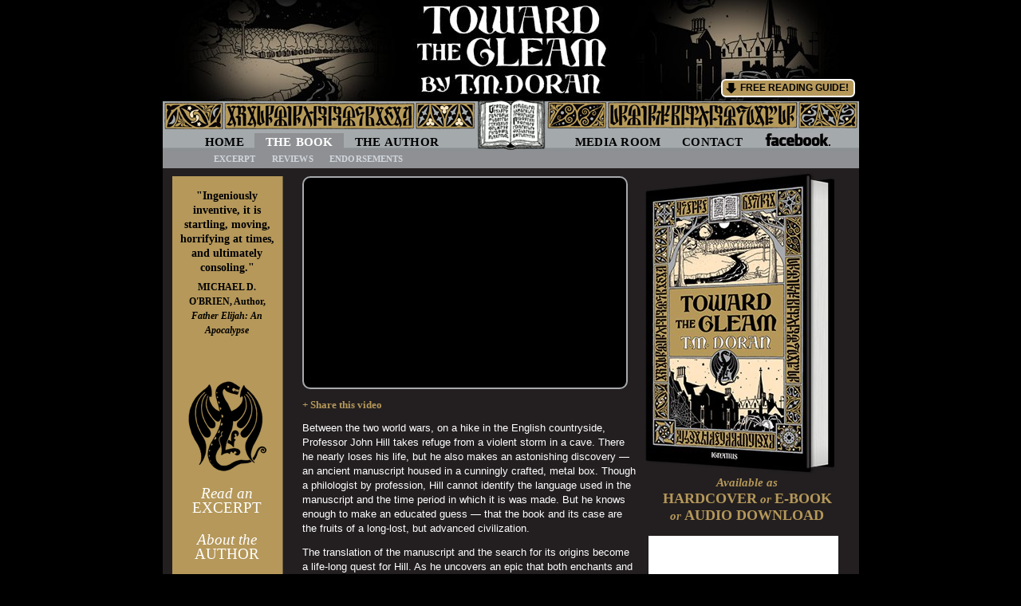

--- FILE ---
content_type: text/html
request_url: https://loc.ignatius.com/toward-the-gleam/index.html
body_size: 3273
content:
<!DOCTYPE html PUBLIC "-//W3C//DTD XHTML 1.0 Strict//EN"
"http://www.w3.org/TR/xhtml1/DTD/xhtml1-strict.dtd">
<html xmlns="http://www.w3.org/1999/xhtml" xml:lang="en" lang="en">
<head>
<meta http-equiv="Content-Type" content="text/html; charset=utf-8" />
<link type="text/css" href="../shared/css/cleanslate.css" rel="stylesheet" />
<link type="text/css" href="css/main.css" rel="stylesheet" />
<!--[if lte IE 6]>
<link href="css/ie6.css" rel="stylesheet" type="text/css" />
<![endif]-->
<!--[if IE 7]>
<link href="css/ie7.css" rel="stylesheet" type="text/css" />
<![endif]-->
<title>Toward the Gleam by T.M. Doran - Novel available from Ignatius Press</title>
<script type="text/javascript" src="../shared/js/tmlc2.js"></script>
</head>
<body class="no-js home hom">
<div id="wrap">
	
	<div id="header" class="structure">
		<h1 id="title"><a href="index.html"><img src="img/top.jpg" alt="Toward the Gleam by T.M. Doran" /></a></h1>
		<div class="guide-link"><a href="downloads/togl_readingguide.pdf" target="_blank" title="Download/View the Free Reading Guide (PDF)">Free&nbsp;Reading&nbsp;Guide!</a></div>
	</div>
	
	<div id="content" class="structure">
		<div id="main-content">
			<div id="main-menu">
				<ul class="menu">
					<li class="home"><a href="index.html">Home</a>
						<ul class="submenu">
							<li class="hom"><a href="index.html">The brand new novel from T.M. Doran</a></li>
						</ul>
					</li>
					<li class="book"><a href="endorsements.htm">The Book</a>
						<ul class="submenu">
							<li class="excerpt"><a href="excerpt.htm">Excerpt</a></li>
							<li class="reviews"><a href="reviews.htm">Reviews</a></li>
							<li class="endorse"><a href="endorsements.htm">Endorsements</a></li>
						</ul>
					</li>
					<li class="author"><a href="t-m-doran.htm">The Author</a>
						<ul class="submenu">
							<li class="auth"><a href="t-m-doran.htm">About T. M. Doran</a></li>
							<li class="inter"><a href="author-interviews.htm">Interviews</a></li>
						</ul>
					</li>
					<li class="media"><a href="media.htm">Media Room</a>
						<ul class="submenu">
							<li class="med"><a href="media.htm">Press release, media kit, and news.</a></li>
						</ul>
					</li>
					<li class="contact"><a href="contact.htm">Contact</a>
						<ul class="submenu">
							<li class="con"><a href="contact.htm">Get in contact with us about this book.</a></li>
						</ul>
					</li>
					<li class="fb"><a href="http://www.facebook.com/pages/Toward-the-Gleam/190562774319420"><img src="img/fb.png" /></a></li>
				</ul>
			</div>
			<div id="side-content">
				<div class="sidebox" id="blurbs">
					<ul>
						<li id="q-obrien">
							<p>"Ingeniously inventive, it is startling, moving, horrifying at times, and ultimately consoling."</p>
							<p class="cite"><cite>Michael D. O'Brien</cite>, Author, <em>Father Elijah: An Apocalypse</em></p>
						</li>
						<li id="q-theroux">
							<p>"Richly imaginative, intriguing and metaphysical, exploring many vexing questions of the modern era and enduring truths to be discovered in the process."</p>
							<p class="cite"><cite>David J. Theroux</cite>, Founder, C.S. Lewis Society of CA</p>
						</li>
						<li id="q-pearce">
							<p>"<em>Toward the Gleam</em> does not merely reflect the light that Tolkien and Lewis have shone; it refracts it in exciting new directions."</p>
							<p class="cite"><cite>Joseph Pearce</cite>, Author, <em>Tolkien: Man and Myth</em></p>
						</li>
					</ul>
				</div>
				<div class="sidebox sidelink" id="exc-link">
					<p><a href="excerpt.htm"><em>Read an</em> Excerpt</a></p>
				</div>
				<div class="sidebox sidelink" id="aut-link">
					<p><a href="t-m-doran.htm"><em>About the</em> Author</a></p>
				</div>
				<div class="sidebox sidelink" id="mor-link">
					<p><a href="related-books.htm"><em>More</em> Books</a></p>
				</div>
			</div>
			<div id="big-book">
				<a class="img-link" href="https://www.ignatius.com/Products/TOGL-H/toward-the-gleam.aspx?src=TOGL"><img src="img/cover.jpg" alt="Cover for the new novel Looking for the King by David C. Downing" /></a>
				<p>Available as 
					<br /><a href="https://www.ignatius.com/Products/TOGL-H/toward-the-gleam.aspx?src=TOGL">Hardcover</a> or <a href="https://www.ignatius.com/Products/TOGL-E/toward-the-gleam.aspx?src=TOGL">E-Book</a> <br />or <a href="https://www.ignatius.com/Products/TOGL-A/toward-the-gleam.aspx?src=TOGL">Audio Download</a></p>
				<iframe src="http://www.facebook.com/plugins/likebox.php?href=http%3A%2F%2Fwww.facebook.com%2Fpages%2FToward-the-Gleam%2F190562774319420&amp;width=238&amp;colorscheme=light&amp;connections=8&amp;stream=false&amp;header=false&amp;height=264" scrolling="no" frameborder="0" style="border:none; overflow:hidden; width:238px; height:264px;" allowTransparency="true"></iframe>
				<div id="google-plusone"><g:plusone></g:plusone></div>
			</div>

			<div id="trailer">
				<object width="392" height="251"><param name="movie" value="http://www.youtube.com/v/O2WQlM0_hNI?version=3&amp;hl=en_US&amp;rel=0&amp;controls=0&amp;showinfo=0&amp;autohide=1&amp;autoplay=1"></param><param name="allowFullScreen" value="true"></param><param name="allowscriptaccess" value="always"></param><embed src="http://www.youtube.com/v/O2WQlM0_hNI?version=3&amp;hl=en_US&amp;rel=0&amp;controls=0&amp;showinfo=0&amp;autohide=1&amp;autoplay=1" type="application/x-shockwave-flash" allowscriptaccess="always" allowfullscreen="true" width="392" height="251"></embed></object>
			</div>
			<div class="vid-share">
				<h2>Share this video</h2>
				<div class="vid-share-box">
					<ul>
						<li class="fb-share"><strong>Facebook</strong> <a href="http://www.facebook.com/sharer/sharer.php?u=http%3A%2F%2Fwww.youtube.com%2Fwatch%3Fv%3DO2WQlM0_hNI%26feature%3Dshare&amp;t=Toward+the+Gleam+-+Book+Trailer">Click here to share..</a></li>
						<li class="tw-share"><strong>Twitter</strong> Share this short URL: <input value="http://youtu.be/O2WQlM0_hNI" readonly="readonly" style="width:15.5em;text-align:center;" /></li>
						<li class="embed-share"><strong>Embed</strong> Put this HTML code in your blog or web page: <textarea readonly="readonly"><object width="560" height="349"><param name="movie" value="http://www.youtube.com/v/O2WQlM0_hNI?fs=1&amp;hl=en_US"></param><param name="allowFullScreen" value="true"></param><param name="allowscriptaccess" value="always"></param><embed src="http://www.youtube.com/v/O2WQlM0_hNI?fs=1&amp;hl=en_US" type="application/x-shockwave-flash" width="560" height="349" allowscriptaccess="always" allowfullscreen="true"></embed></object></textarea></li>
					</ul>
				</div>
			</div>
			<p>Between the two world wars, on a hike in the English countryside, Professor John Hill takes refuge from a violent storm in a cave. There he nearly loses his life, but he also makes an astonishing discovery &mdash; an ancient manuscript housed in a cunningly crafted, metal box. Though a philologist by profession, Hill cannot identify the language used in the manuscript and the time period in which it is was made. But he knows enough to make an educated guess &mdash; that the book and its case are the fruits of a long-lost, but advanced civilization.</p>
			<p>The translation of the manuscript and the search for its origins become a life-long quest for Hill. As he uncovers an epic that both enchants and inspires him, he tracks down scholars from Oxford to Paris who can give him clues. Along the way, he meets several intriguing characters, including a man keenly interested in obtaining artifacts from a long-lost civilization that he believes was the creation of a superior race, and will help him fulfill his ambition to rule other men. Concluding that Hill must have found something that may help him in this quest, but not knowing what it is and where it is hidden, he has Hill, his friends at Oxford, and his family shadowed and threatened until finally he and Hill face off in a final, climactic confrontation.</p>
			<p>A story that features a giant pirate and slaver, a human chameleon on a perilous metaphysical journey, a mysterious hermit, and creatures both deadly and beautiful, this is a novel that explores the consequences of the predominant ideas of the 20th century.</p>
			<p class="guide-link"><br /><a href="downloads/togl_readingguide.pdf" target="_blank" title="Download/View the Free Reading Guide (PDF)">Free&nbsp;Reading&nbsp;Guide!</a></p>

			<div class="clear">&nbsp;</div>
		</div>

		<div class="clear">&nbsp;</div>
	</div>
	
	<div id="footer" class="structure">
		<p>&copy; Ignatius Press 2010 &nbsp;<strong>·</strong>&nbsp; <a href="https://www.ignatius.com/">www.Ignatius.com</a> &nbsp;<strong>·</strong>&nbsp; 1-800-651-1531</p>
	</div>

</div>

<!-- Do not touch -->
<script type="text/javascript" src="../shared/js/jquery/jquery-1.4.2.min.js"></script>
<script type="text/javascript" src="../shared/js/jquery/cycle/jquery.cycle.lite.min.js"></script>
<script type="text/javascript" src="js/main.js"></script>
<script type="text/javascript" src="https://apis.google.com/js/plusone.js">
	{"parsetags": "explicit"}
</script>
<script type="text/javascript">
	gapi.plusone.go("google-plusone");
</script>
<script type="text/javascript" src="../shared/stats/google-analytics-global.js"></script>

</body>
</html>

--- FILE ---
content_type: text/html; charset=utf-8
request_url: https://accounts.google.com/o/oauth2/postmessageRelay?parent=https%3A%2F%2Floc.ignatius.com&jsh=m%3B%2F_%2Fscs%2Fabc-static%2F_%2Fjs%2Fk%3Dgapi.lb.en.2kN9-TZiXrM.O%2Fd%3D1%2Frs%3DAHpOoo_B4hu0FeWRuWHfxnZ3V0WubwN7Qw%2Fm%3D__features__
body_size: 161
content:
<!DOCTYPE html><html><head><title></title><meta http-equiv="content-type" content="text/html; charset=utf-8"><meta http-equiv="X-UA-Compatible" content="IE=edge"><meta name="viewport" content="width=device-width, initial-scale=1, minimum-scale=1, maximum-scale=1, user-scalable=0"><script src='https://ssl.gstatic.com/accounts/o/2580342461-postmessagerelay.js' nonce="mrKHIB4GaW7tOVt58PD7Tg"></script></head><body><script type="text/javascript" src="https://apis.google.com/js/rpc:shindig_random.js?onload=init" nonce="mrKHIB4GaW7tOVt58PD7Tg"></script></body></html>

--- FILE ---
content_type: text/css
request_url: https://loc.ignatius.com/shared/css/cleanslate.css
body_size: 1230
content:
/* reset.css, part of YUI's CSS Foundation */
body,div,dl,dt,dd,ul,ol,li,h1,h2,h3,h4,h5,h6,pre,form,fieldset,input,textarea,p,blockquote,th,td { 
	margin:0;
	padding:0;
}
table {
	border-collapse:collapse;
	border-spacing:0;
}
fieldset,img { 
	border:0;
}
address,caption,cite,code,dfn,th,var {
	font-style:normal;
	font-weight:normal;
}
ol,ul {
	list-style:none;
}
caption,th {
	text-align:left;
}
h1,h2,h3,h4,h5,h6 {
	font-size:100%;
	font-weight:normal;
}
q:before,q:after {
	content:'';
}
abbr,acronym { border:0;
}

/****
based on base.css, part of YUI's CSS Foundation;
modified following ALA CSS text size article: http://www.alistapart.com/articles/howtosizetextincss/ 
with other modifications
****/

body {
	font-size:100%;
	line-height:1.25em;
	font-family: Arial, Helvetica, sans-serif;
	color:#333333;
}

h1 {
	font-size:1.5em;
}
h2 {
	font-size:1.25em;
}
h3 {
	font-size:1.1em;
}
h1,h2,h3 {
	margin:1em 0;
}
h1,h2,h3,h4,h5,h6 {
	line-height:1.1em;
	font-family: "Times New Roman", Times, serif;
}
h1,h2,h3,h4,h5,h6,strong {
	font-weight:bold;
}

abbr,acronym {
	border-bottom:1px dotted #333333;
	cursor:help;
} 
em {
	font-style:italic;
}
blockquote,ul,ol,dl {
	margin:1em;
}
ol,ul,dl {
	margin-left:2em;
}
ol li {
	/*giving OL's LIs generated numbers*/
	list-style: decimal outside;	
}
ul li {
	/*giving UL's LIs generated disc markers*/
	list-style: disc outside;
}
dl dd {
	/* giving DL's DDs inset room (fixing yahoo! typo) */
	padding-left:1em;
}
th,td {
	/*borders and padding to make the table readable*/
	border:1px solid #333333;
	padding:.5em;
}
th {
	/*distinguishing table headers from data cells*/
	font-weight:bold;
	text-align:center;
}
caption {
	/*coordinated marking to match cell's padding*/
	margin-bottom:.5em;
	/*centered so it doesn't blend in to other content*/
	text-align:center;
}
p,fieldset,table,address {
	/*so things don't run into each other*/
	margin-bottom:1em;
}

/******* begin stuff nabbed directly from YUI's fonts.css and modified slightly

Copyright (c) 2008, Yahoo! Inc. All rights reserved.
Code licensed under the BSD License:
http://developer.yahoo.net/yui/license.txt
version: 2.6.0
********/

/* Nudge down to match for these form elements */ 
select, input, button, textarea {
	font:99% Arial, Helvetica, sans-serif;
}

/* To help tables remember to inherit */
table {
	font-size:inherit;
	font:100%;
}

/* no resize; just font-family */
pre, code, kbd, samp, tt {
	font-family:monospace;
}
/******* end stuff nabbed directly from YUI's fonts.css and modified slightly ********/


html {
	overflow-y: scroll;
}
  
a:link {
	color:#0000ee;
	text-decoration:underline;
}
a:visited {
	color:#551a8b;
}
a:hover {
	text-decoration:none;
}
a:active {
	color:#ee0000;
}

.clear {
	display:block !important;
	width:100% !important;
	clear:both !important;
	float:none !important;
	min-height:0 !important;
	height:1px !important;
	line-height:1px !important;
	font-size:1px !important;
	border-width: 0 !important;
	padding: 0 0 !important;
	margin: 0 0 !important;
	background-image: none !important;
}

--- FILE ---
content_type: text/css
request_url: https://loc.ignatius.com/toward-the-gleam/css/main.css
body_size: 2068
content:
/********
TOWARD THE GLEAM
Site Colors

Black			#000000;
Dk Grey			#231f20;
Lt Grey			#a7a9ac;
Grey			#8f9093;
Gold			#b5985a;
Brown			#705f3f;

*********/

body { background-color:#000000; }

a, a:link, a:active { color:#a7a9ac; }
a:visited { color:#8f9093; }

#wrap {
	width:873px;
	margin: 0 auto;
	padding:1px 0;
	position:relative;
	top:0;
	left:0;
}

.sidenote { color:#888888; }
.left { float:left;clear:none;margin: 0 10px 10px 0; }
.right { float:right;clear:none;margin: 0 0 10px 10px; }

#header {
	margin: -1px 0 0;
	position:relative;
	top:0;
	left:0;
}
#header h1 { margin: 0 0 0; }
#header a, #header img { display:block;border:0; }


.guide-link { overflow:hidden; }
.guide-link a {
	display:block;
	float:left;
	background-color:#b5985a;
	background-image: url("../img/dl_arrow.png");
	background-repeat: no-repeat;
	background-position: 4px 3px;
	border: 2px solid #ffffff !important;
	color:#000000;
	text-decoration:none;
	padding:3px 6px 3px 22px;
	font-size:0.9em;
	line-height:1.1em;
	font-weight:bold;
	text-align:center;
	text-transform:uppercase;
	box-shadow: 0 0 5px #000;
	-webkit-border-radius:6px;
	-moz-border-radius:6px;
	border-radius:6px;
}
#header .guide-link {
	overflow:visible;
	position:absolute;
	bottom:5px;
	right:5px;
}
#header .guide-link a { float:none;font-size:0.75em; }

#content {
	float:none;
	clear:both;
	overflow:hidden;
}

#main-content {
	background-color:#231f20;
	position:relative;
	top:0;
	left:0;
	margin: 0 0 -1px;
	padding: 0 12px 84px;
	z-index:200;
	min-height:600px;
	_height:600px;
	font-size:0.8em;
	line-height:1.45em;
	color:#ffffff;
	background-image: url("../img/footer.gif");
	background-repeat:no-repeat;
	background-position: center bottom;
}
	#big-book, #side-content, #main-menu, #trailer { font-family: "Times New Roman",Times, serif; }
#main-content h2 { font-size:2em; }
#main-content h3 { font-size:1.5em; }

/* menus */
#main-menu .menu {
	margin: 0 -12px 10px -12px;
	padding: 40px 0 19px 0;
	background-color:#a7a9ac;
	background-image: url("../img/menu-back.gif");
	background-repeat:no-repeat;
	background-position: center top;
	min-height:25px;
	overflow:hidden;
	font-size:1.25em;
	position:relative;
	top:0;
	left:0;
}
#main-menu .menu li {
	list-style-type:none;
	float:left;
	clear:none;
	line-height:21px;
	padding: 0 0.85em;
}
	#main-menu .menu li.home { margin-left:2.5em; }
	#main-menu .menu li.author { margin-right:9em; }
#main-menu .submenu {
	position:absolute;
	bottom:0;
	left:0;
	z-index:20;
	width:100%;
	background-color:#8f9093;
	margin: 0 0 0;
	padding: 0 0 1px 0;
	font-size:0.75em;
	line-height:21px;
	height:21px;
	display:none;
}
	#main-menu .book .submenu { padding-left:4.5em; }
	#main-menu .inklings .submenu { padding-left:5em; }
	#main-menu .author .submenu { padding-left:14em; }
	#main-menu .media .submenu { padding-left:42em; }
	#main-menu .contact .submenu { padding-left:46em; }
#main-menu a {
	color:#000000;
	font-weight:bold;
	text-decoration:none;
	text-transform:uppercase;
	font-size:0.95em;
	letter-spacing:0.01em;
	word-spacing:0.1em;
	border-width:0;
}

.excerpt #main-menu .excerpt a,
.audio #main-menu .audio a,
.reviews #main-menu .reviews a,
.endorse #main-menu .endorse a,
.auth #main-menu .auth a,
.inter #main-menu .inter a,
.med #main-menu .med a,
.con #main-menu .con a {
	color:#231f20;
}
#main-menu .submenu a { color:#d1d7df;font-weight:bold !important; }
#main-menu .menu a:hover { color:#ffffff; }
#main-menu .submenu a:hover { color:#ffffff; }

.home #main-menu .book > a,
.book #main-menu .book > a,
.author #main-menu .author > a,
.media #main-menu .media > a,
.contact #main-menu .contact > a {
	color:#ffffff;
}

.home #main-menu .book,
.book #main-menu .book,
.inklings #main-menu .inklings,
.author #main-menu .author,
.media #main-menu .media,
.contact #main-menu .contact {
	background-color: #8f9093;
}
.home #main-menu .book .submenu,
.book #main-menu .book .submenu,
.inklings #main-menu .inklings .submenu,
.author #main-menu .author .submenu,
.media #main-menu .media .submenu,
.contact #main-menu .contact .submenu {
	display:block;
}

#big-book {
	float:right;
	clear:none;
	margin: -5px 0 12px 12px;
	width:256px;
	text-align:center;
	font-style:italic;
	font-size:1.15em;
	font-weight:bold;
	line-height:1.4em;
	background-color:#231f20;
}
#big-book, #big-book a { color:#b5985a; }
#big-book a { font-size:1.2em;font-style:normal;text-decoration:none;text-transform:uppercase;border-width:0; }
#big-book a:hover { border-bottom: 1px solid #b5985a;  }
#big-book a.img-link, #big-book .img-link img { display:block;border-width:0 }
#big-book a.img-link:hover { border-bottom-width:0; }

iframe { background-color:#ffffff;display:block; }
	#big-book iframe { margin-left:4px; }
	#google-plusone iframe { background-color:transparent; }
		#google-plusone { display:block;margin: 1em 0 0;text-align:left; }

blockquote { font-size:1.2em;line-height:1.5em;text-align:justify; }
.cite { color:#705f3f;font-size:1.1em;border-top: 1px solid #705f3f;margin-bottom:1.8em;text-indent:10px; }
cite { font-weight:bold;color:#b5985a; }

#trailer {
	position:relative;
	top:0;
	left:0;
	float:left;
	clear:none;
	background-color:#000000;
	-webkit-border-radius:10px;
	-moz-border-radius:10px;
	border-radius:10px;
	border: 2px solid #a7a9ac;
	width:392px;
	height:251px;
	margin: 0 0 1em 0;
	padding:6px;
	color:#8f9093;
}
#trailer object {
	display:block;
	margin: 0 0 0;
	padding: 0 0 0;
}
#trailer .not-here {
	position:absolute;
	top:4.5em;
	left:0;
	width:100%;
	margin: 0 0 0;
	line-height:0.95em;
	font-size:2em;
	text-align:center;
	text-transform:uppercase;
}

.vid-share { width:400px;margin: 0 0 1em;overflow:hidden; }
#main-content .vid-share h2 { font-size:1em;margin: 0 0 0 0;color:#b5985a; }
.vid-share .vid-share-box { background-color:#ffffff;border: 1px solid #a7a9ac;color:#231f20;margin: 0.5em 0; }
.vid-share ul { margin: 10px 10px 5px 2em; }
.vid-share li { padding: 0 0 5px; }
.vid-share li strong { width:6em;float:left;clear:none; }
.vid-share .tw-share, .vid-share .embed-share { font-style:italic; }
.vid-share .tw-share strong, .vid-share .tw-share input,
.vid-share .embed-share strong, .vid-share .embed-share input { font-style:normal; }
.vid-share textarea { width:350px;height:4em; }
	.book-share { width:500px; }
	.book-share textarea { width:440px; }

#side-content {
	float:left;
	clear:none;
	background-color:#b5985a;
	width:138px;
	margin: 0 24px 12px 0;
	padding: 1px 0;
	border-right: 1px solid #705f3f;
	z-index:200;
	position:relative;
	top:0;
	left:0;
}
	.excerpt #side-content { display:none; }

.sidebox { margin: 0 0 1em; }
	#blurbs {
		height:355px;
		background-image: url("../img/wyrm.png");
		background-repeat:no-repeat;
		background-position: center bottom;
		color:#000000;
		padding: 1em 5px 0;
		font-weight:bold;
		font-size: 1.1em;
		text-align:center;
	}
	#blurbs ul { margin: 0 0 0; }
	#blurbs li { list-style-type:none; }
	#blurbs p { margin-bottom:0.5em; }
	#blurbs .cite { color:#000000;text-indent:0;font-size:0.85em;border-top-width:0; }
	#blurbs cite { color:#000000;text-transform:uppercase; }
	.no-js #blurbs ul li { display:none; }
	.no-js #blurbs ul li#q-obrien { display:block; }

.sidebox a, .sidebox img, .sidebox iframe { display:block;margin: 0 auto; }
.sidebox a { outline:0; }

.sidelink a {
	color:#ffffff;
	text-transform:uppercase;
	font-size:1.5em;
	text-align:center;
	text-decoration:none;
	border:0;
	padding: 0.25em;
}
.sidelink a:hover { background-color:#c0a773; }
.sidelink a em { display:block;text-transform:none; }

.prod-list { overflow:hidden;margin: 1em 0 1em 0; }
.prod-list li { float:left;display:block;margin: 5px; }
.prod-list img { display:block;height:150px; }
.prod-list strong { display:none; }

#footer { margin: 0 0 -1px;padding: 30px 5px 15px;font-size:0.9em;line-height:1em;background-color:#000000;color:#ffffff; }
#footer p { margin: 0 0; }
#footer a { color:#ffffff;border-width:0; }

--- FILE ---
content_type: application/javascript
request_url: https://loc.ignatius.com/shared/js/tmlc2.js
body_size: 690
content:
/*********************************************
Try Me Lucky Charms: It's magically encrypted!
----------------------------------------------
Special email encryption to keep away the bad guys. Dan wrote this, modified from http://joemaller.com/js-mailer.shtml
The default example uses OBFUSCATED letters for most things. This provides more security.
To obfuscate things go to http://alicorna.com/obfuscator.html and type in whatever you want to obfuscate. (Can be your full email, or just chunks of text.)
*********************************************/

/***********
Instructions
------------

1) In the <head> area, paste in:

	<script type="text/javascript" src="../shared/js/tmlc2.js"></script>

(Note: Be sure to adjust the SRC to reflect where your HTML page is at in the site.)

2) Where you want the email to show up, paste in:

	<script type="text/javascript">tMLC('','','');</script>

3) Fill in the three ''s.
	FIRST is your username (REQUIRED),
	SECOND is an OPTIONAL email subject line,
	THIRD is an OPTIONAL domain name (defaults to ignatius.com).
	
	example:	<script type="text/javascript">tMLC('dan','Website Stuff - ','');</script>
	gives:		<a href="mailto:dan@ignatius.com?subject=Website Stuff - ">dan@ignatius.com</a>

**********/

function tMLC(t1,t2,t3) {
	if ( t2 ) {
		t2 = '&#63;&#115;ub&#106;e&#99;&#116;&#61;' + t2;
	}
	if ( !t3 ) {
		t3 = '&#105;&#103;&#110;&#97;&#116;&#105;&#117;&#115;&#46;&#99;&#111;m'
	}
	t3 = t1 + '&#64;' + t3;
	document.write(' <a href="&#109;&#97;&#105;&#108;&#116;o&#58;' + t3 + t2 + '">' + t3 + '</a> ');
}

--- FILE ---
content_type: text/plain
request_url: https://www.google-analytics.com/j/collect?v=1&_v=j102&a=1754829516&t=pageview&_s=1&dl=https%3A%2F%2Floc.ignatius.com%2Ftoward-the-gleam%2Findex.html&ul=en-us%40posix&dt=Toward%20the%20Gleam%20by%20T.M.%20Doran%20-%20Novel%20available%20from%20Ignatius%20Press&sr=1280x720&vp=1280x720&_u=IEBAAEABAAAAACAAI~&jid=1284563980&gjid=1524619005&cid=617287609.1769894625&tid=UA-7328977-1&_gid=710967342.1769894625&_r=1&_slc=1&z=789713498
body_size: -451
content:
2,cG-DVLX3GF9M1

--- FILE ---
content_type: application/javascript
request_url: https://loc.ignatius.com/toward-the-gleam/js/main.js
body_size: 697
content:
$.fn.cycle.defaults = { 
    timeout:       8000,  // milliseconds between slide transitions (0 to disable auto advance) 
    speed:         2000,  // speed of the transition (any valid fx speed value) 
    next:          null,  // id of element to use as click trigger for next slide 
    prev:          null,  // id of element to use as click trigger for previous slide 
    before:        null,  // transition callback (scope set to element to be shown) 
    after:         null,  // transition callback (scope set to element that was shown) 
    height:       'auto', // container height 
    sync:          1,     // true if in/out transitions should occur simultaneously 
    fit:           0,     // force slides to fit container 
    pause:         0,     // true to enable "pause on hover" 
    delay:         0,     // additional delay (in ms) for first transition (hint: can be negative) 
    slideExpr:     null  // expression for selecting slides (if something other than all children is required) 
}; 
$(document).ready(function(){
	$("body").removeClass("no-js").addClass("has-js");
	$("#blurbs ul").cycle();

	$(".fb-share a").click(function(){
		var url = $(this).attr("href");
		window.open(url, "fbWindow", "resizable=0,width=620,height=430");
		return false;
	});
	$(".vid-share-box:not(.open > *)").hide();
	var $share = $(".vid-share");
	var $shareTitle = $share.find("h2");
	$shareTitle.click(function(){
		var $t = $(this);
		var $tX = $t.find("strong");
		var t1 = '+';
		var t2 = '-';
		$t.closest(".vid-share").find(".vid-share-box").toggle();

		if ( $tX.text() == t1 ) {
			$tX.text(t2);
		} else if ( $tX.text() == t2 ) {
			$tX.text(t1);
		}
	}).css("cursor","pointer").prepend("<strong>+</strong> ").filter(".open > *").find("strong").text("-");

});